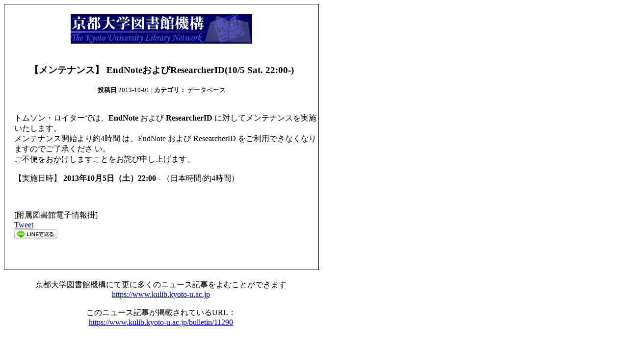

--- FILE ---
content_type: text/html; charset=UTF-8
request_url: https://www.kulib.kyoto-u.ac.jp/bulletin/11290?print=1
body_size: 1180
content:
  
<!DOCTYPE html>
<html dir="ltr" lang="ja">
    <head>
    <meta charset="UTF-8" />
      <meta name="AUTHOR" content="Kyoto University Libraries Network" />
      <meta name="COPYRIGHT" content="Copyright (c) 2005 by 京都大学図書館機構" />
      <meta name="DESCRIPTION" content="" />
      <title>京都大学図書館機構 - 【メンテナンス】 EndNoteおよびResearcherID(10/5 Sat. 22:00-)</title>
    </head>
    <body bgcolor="#ffffff" text="#000000" onload="window.print()">
    <div style="width:640px; margin-bottom:20px; border:1px solid #000000; bgcolor:#ffffff;text-align:center;">
      <div style="padding:20px;text-align:center">
        <img src="https://www.kulib.kyoto-u.ac.jp/images/logo.gif" border="0" alt="" /><br /><br />
        <h3>【メンテナンス】 EndNoteおよびResearcherID(10/5 Sat. 22:00-)</h3>
        <small><b>投稿日</b>&nbsp;2013-10-01 | <b>カテゴリ：</b>&nbsp;データベース</small><br /><br />
      </div>
      <div style="valign:top;font-size:16px;text-align:left;padding:0px 0px 40px 20px;">
トムソン・ロイターでは、<span><b>EndNote</b></span> および<span><b> 
ResearcherID</b></span> に対してメンテナンスを実施いたします。<br>
メンテナンス開始より約4時間 
は、EndNote および ResearcherID をご利用できなくなりますのでご了承くださ 
い。<br>ご不便をおかけしますことをお詫び申し上げます。 <br>
<br>
【実施日時】 <b>2013年10月5日（土）22:00 - </b>（日本時間/約4時間）<br>
<br>

<br>
<br>
[附属図書館電子情報掛]<br><div class='wp_social_bookmarking_light'>        <div class="wsbl_twitter"><a href="https://twitter.com/share" class="twitter-share-button" data-url="https://www.kulib.kyoto-u.ac.jp/bulletin/11290" data-text="【メンテナンス】 EndNoteおよびResearcherID(10/5 Sat. 22:00-)">Tweet</a></div>        <div class="wsbl_facebook_share"><div id="fb-root"></div><fb:share-button href="https://www.kulib.kyoto-u.ac.jp/bulletin/11290" type="button_count" ></fb:share-button></div>        <div class="wsbl_line"><a href='http://line.me/R/msg/text/?%E3%80%90%E3%83%A1%E3%83%B3%E3%83%86%E3%83%8A%E3%83%B3%E3%82%B9%E3%80%91%20EndNote%E3%81%8A%E3%82%88%E3%81%B3ResearcherID%2810%2F5%20Sat.%2022%3A00-%29%0D%0Ahttps%3A%2F%2Fwww.kulib.kyoto-u.ac.jp%2Fbulletin%2F11290' title='LINEで送る' rel=nofollow class='wp_social_bookmarking_light_a' ><img src='https://www.kulib.kyoto-u.ac.jp/wp-content/plugins/wp-social-bookmarking-light/public/images/line88x20.png' alt='LINEで送る' title='LINEで送る' width='88' height='20' class='wp_social_bookmarking_light_img' /></a></div></div>
<br class='wp_social_bookmarking_light_clear' />
      </div>
    </div>
    <div style="width:640px; bgcolor:#ffffff;text-align:center;">
      京都大学図書館機構にて更に多くのニュース記事をよむことができます<br />
      <a href="https://www.kulib.kyoto-u.ac.jp">https://www.kulib.kyoto-u.ac.jp</a><br /><br />
      このニュース記事が掲載されているURL：<br />
      <a href="https://www.kulib.kyoto-u.ac.jp/bulletin/11290">https://www.kulib.kyoto-u.ac.jp/bulletin/11290</a>
    </div>
  </body>
</html>




